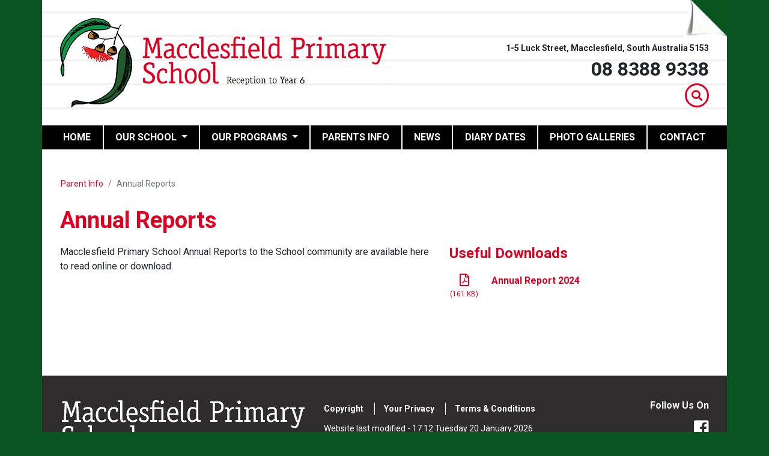

--- FILE ---
content_type: text/html; charset=UTF-8
request_url: https://maccyps.sa.edu.au/parents-info/4090/annual-reports
body_size: 2722
content:
<!DOCTYPE html>
<html lang="en">

<head>
    <meta charset="UTF-8">
    <meta name="viewport" content="width=device-width, initial-scale=1.0">
    <meta http-equiv="X-UA-Compatible" content="ie=edge">
    <title>Macclesfield Primary School</title>
    <base href="https://maccyps.sa.edu.au/" />
    <link rel="shortcut icon" type="image/x-icon" href="favicon.ico">
    <link href="https://fonts.googleapis.com/css?family=Roboto:400,700" rel="stylesheet">
    <link href="css/all.min.css" rel="stylesheet">
    <link rel="stylesheet" href="css/bootstrap.css">
    <link rel="stylesheet" href="captcha/captcha.css">
    <link rel="stylesheet" href="css/lightbox.css">
    <link rel="stylesheet" href="css/stye.css?ver3">
</head>

<body>
    <header>
        <div class="container info justify-content-between d-md-flex">
            <div class="header-left d-flex">
                <div class="leaf">
                    <img src="images/mps-logo-leaf.png" alt="" class="img-fluid"></div>
                <div class="logo">
                    <img src="images/mps-logo.png" alt="" class="img-fluid">
                    
                </div>
            </div>
            <div class="header-right">
                <div class="header-info">
                        <span class="address">1-5 Luck Street, Macclesfield, South
                            Australia 5153</span>
                        <!-- <i class="fas fa-map-marker-alt"></i> -->
                         <!-- <i class="fas fa-mobile-alt"></i> -->
                        <span class="phone">08 8388 9338</span>
                    </div>
                
                <div class="search">
                    <form class="navbar-form navbar-left" role="search" action="search" autocomplete="off" method="get">
                        <div class="form-group searchbar">
                            <input type="text" id="searchBox" name="search" class="form-control search-btn" placeholder="Search..." onkeypress="search(event)">
                            <i class="fa fa-search" aria-hidden="true"></i>
                        </div>
                    </form>
                </div>
            </div>
        </div>

        <div class="container nav-container">
            <nav class="navbar navbar-expand-lg navbar-dark bg-dark">
                <button class="navbar-toggler" type="button" data-toggle="collapse" data-target="#navbarNavDropdown"
                    aria-controls="navbarNavDropdown" aria-expanded="false" aria-label="Toggle navigation">
                    <span class="navbar-toggler-icon"></span>
                </button>
                <div class="collapse navbar-collapse" id="navbarNavDropdown">
                    <ul class="navbar-nav nav-fill w-100">
                        <li class="nav-item active">
                            <a class="nav-link" href="home">Home <span class="sr-only">(current)</span></a>
                        </li>
                        <li class="nav-item dropdown ">
                            <a class="nav-link dropdown-toggle" href="#" id="navbarDropdownMenuLink" role="button"
                                data-toggle="dropdown" aria-haspopup="true" aria-expanded="false">
                                Our School
                            </a>
                            <div class="dropdown-menu" aria-labelledby="navbarDropdownMenuLink">
                                <a class="dropdown-item" href="school/principals-welcome">Principals Welcome</a>
                                <a class="dropdown-item" href="school/summary/about-us">About Us</a>
                                <a class="dropdown-item" href="school/summary/facilities">Facilities</a>
                                <a class="dropdown-item" href="school/governing-council">Governing Council</a>
                                <a class="dropdown-item" href="school/staff">Staff</a>
                            </div>
                        </li>
                        <li class="nav-item dropdown ">
                            <a class="nav-link dropdown-toggle" href="#" id="navbarDropdownMenuLink" role="button"
                                data-toggle="dropdown" aria-haspopup="true" aria-expanded="false">
                                Our Programs
                            </a>
                            <div class="dropdown-menu" aria-labelledby="navbarDropdownMenuLink">
                                <!-- <a class="dropdown-item" href="programs/categories/classroom">Classroom</a> -->
								<a class="dropdown-item" href="programs/categories/curriculum">Curriculum</a>
								<a class="dropdown-item" href="programs/summary/extra-programs">Extra Programs</a>
								<a class="dropdown-item" href="programs/summary/wellbeing">Wellbeing</a>
                            </div>
                        </li>
                        <li class="nav-item">
                            <a class="nav-link" href="parents-info" id="contact">Parents Info</a>
                        </li>

                        <li class="nav-item">
                            <a class="nav-link" href="news/news-categories" id="contact">News</a>
                        </li>

                        <li class="nav-item">
                            <a class="nav-link" href="diary-dates" id="contact">Diary Dates</a>
                        </li>

                        <li class="nav-item">
                            <a class="nav-link" href="photo-gallery" id="contact">Photo Galleries</a>
                        </li>
                        <li class="nav-item">
                            <a class="nav-link" href="contact-us" id="contact">Contact</a>
                        </li>
                    </ul>
                </div>
            </nav>
        </div>
    </header>
	<section class="main-content">
		<div class="container">
			<div class="row">
                <div class="breadcrumbs">
                    <nav aria-label="breadcrumb" role="navigation">
                        <ol class="breadcrumb">
                            <li class="breadcrumb-item"><a href="parents-info">Parent Info</a></li>
                            <li class="breadcrumb-item active">Annual Reports</li>
                        </ol>
                    </nav>
                </div>
				<div class="col-md-12 topic-heading">
					<h1>Annual Reports</h1>
				</div>
				<div class="col-md-7">
					<p>Macclesfield Primary School Annual Reports to the School community are available here to read online or download.</p>																			</div>
				<div class="col-md-5">
					
									
				 
                        <div id="downloads" class="topic-subsection">
                            <h3>Useful Downloads</h3>
                            <ul>
                             
                                                                <li class="d-flex justify-content-start">
                                    <div class="file-info">
                                        <a href="downloads/2025-03-05_031505_School Annual Report 2024.docx" target="_blank"><i
                                                class="far fa-file-pdf"></i>
                                            <small>(161 KB)</small></a>
                                    </div>
                                    <div class="file-title">
                                        <a href="downloads/2025-03-05_031505_School Annual Report 2024.docx" target="_blank">Annual Report 2024</a>
                                    </div>
                                </li>
                                                        </ul>
                        </div>
                    					
											</ul>
					</div>	
				</div>
			</div>
		</div>
	</section>	<footer>
		<div class="footer-content ">
			<div class="container d-md-flex justify-content-between">
				<div class="info-left d-md-flex">
					<img src="images/mps-logo-footer.png" alt="" class="img-fluid">
					<div class="footer-info">
						<nav class="footer-nav">
							<ul>
								<li><a href="copyright">Copyright</a></li>
								<li><a href="privacy">Your Privacy</a></li>
								<li><a href="terms-and-conditions">Terms & Conditions</a></li>
							</ul>
						</nav>
						<span>Website last modified - 17:12 Tuesday 20 January 2026
</span>
					</div>
				</div>
				<div class="info-right">
					<h2>Follow Us On</h2>
					<i class="fab fa-facebook-square"></i>
				</div>
			</div>
		</div>
		<div class="footer-btm">
			<div class="container">
				<span>&copy;
					2026 | All Rights Reserved | Website developed by <a href="https://katron.com.au" target="_blank">Katron
						Creative</a></span>
			</div>
		</div>
	</footer>

    <div class="footer-accreditation">
            <div class="container d-md-flex justify-content-between">	
                <a target="_blank" href="https://www.decd.sa.gov.au/"><img src="images/footer-gdec.jpg" class="img-fluid" alt="Logo1"></a>
                <a href="contact-us"><img src="images/feedback-logo.jpg" class="img-fluid" alt="Logo1"></a>
                <a target="_blank" href="https://www.sa.gov.au/"><img src="images/sa-logo.jpg" class="img-fluid" alt="Logo1"></a>
                <a target="_blank" href="https://creativecommons.org/licenses/by/3.0/au/"><img src="images/cc-logo.jpg" class="img-fluid" alt="Logo1"></a>
                <a target="_blank" href="https://www.australiancurriculum.edu.au/"><img src="images/ac.jpg" class="img-fluid" alt="Logo1"></a>
                <a target="_blank" href="https://www.myschool.edu.au/"><img src="images/myschool.jpg" class="img-fluid" alt="Logo1"></a>

            </div>
	</div>

    <script src="https://code.jquery.com/jquery-3.3.1.min.js"
        integrity="sha256-FgpCb/KJQlLNfOu91ta32o/NMZxltwRo8QtmkMRdAu8=" crossorigin="anonymous"></script>
		<script src="https://www.google.com/recaptcha/api.js" async defer></script>
    <script src="js/bootstrap.bundle.min.js"></script>
	<script src="js/datepicker.min.js"></script>
	<script src="js/jquery.validate.min.js"></script>
	<script src="js/lightbox.js"></script>
	<script src="captcha/captcha.js"></script>
	<script src="js/script.js"></script>
    <script type="text/javascript">
        function googleTranslateElementInit() {
            new google.translate.TranslateElement({ pageLanguage: 'en', layout: google.translate.TranslateElement.InlineLayout.HORIZONTAL, autoDisplay: false }, 'google_translate_element');
        }
    </script>
    <script type="text/javascript"
		src="//translate.google.com/translate_a/element.js?cb=googleTranslateElementInit"></script>
		

			
</body>

</html>

--- FILE ---
content_type: text/css
request_url: https://maccyps.sa.edu.au/captcha/captcha.css
body_size: 413
content:
/* Captcha CSS */

.captcha_box { 

}

#recaptcha_link{
margin-left: 9px;
}

#recaptcha_reload{
margin-top: 12px;
}

#recaptcha_reload_2{
width: 59px;
}

#c_question{
    color: #f57800;
    font-weight: bold;
}

#error_acc{
    color: #fd0b0b;
    font-weight: 700;
    text-align: left;
    margin-top: 7px;

    line-height: 1.4;
    font-size: 14px;
}

.captcha_box input { 
    color: #000;
    width: 195px;
    margin-top: 10px !important;
    padding: 6px 10px;

}

.captcha_box button {
background: url('images/refresh-captcha.png');
width: 31px;
height: 30px;
font: 0/0 a;
color: transparent;
text-shadow: none;
background-color: transparent;
border: 0;
cursor: pointer;
outline: 0;
border: 0;
margin: 15px 0 10px 10px;
vertical-align: top;
}



--- FILE ---
content_type: text/css
request_url: https://maccyps.sa.edu.au/css/stye.css?ver3
body_size: 2444
content:
/*--------------General------------ */
body {
  font-family: "Roboto", sans-serif;
  background-color: #0b5522;
}

body .container {
  background-color: #fff;
  padding-left: 30px;
  padding-right: 30px;
}

body .nav-container {
  padding-left: 0;
  padding-right: 0;
}

h1,
h2,
h3,
h4,
h5,
h6 {
  font-weight: 700;
}

/*--------------Header------------ */
header .info {
  background-image: url("../images/fold.png"), url("../images/bg-gif.gif");
  background-position: right top, left top;
  background-repeat: no-repeat, repeat;
  padding: 30px;
}

.navbar {
  padding: 0 1rem;
}

.header-info {
  margin-top: 40px;
}

.header-info span {
  display: block;
  text-align: right;
  font-weight: 700;
  font-size: 32px;
}

.header-info .address {
  font-size: 14px;
}

.logo {
  margin-top: 30px;
  margin-left: 15px;
}

.navbar-dark .navbar-nav .nav-link {
  color: #fff;
}

.nav-item:not(:first-child) {
  border-left: 2px solid #fff;
}

.nav-container {
  text-transform: uppercase;
  font-weight: 700;
}

.nav-container .bg-dark {
  background-color: #010101 !important;
}

.breadcrumb {
  background-color: transparent;
  font-size: 14px;
}

.breadcrumb a {
  color: #df0021;
}

.topic-heading {
  margin-bottom: 10px;
}

.topic-heading h1 {
  color: #df0021;
  font-size: 38px;
}

.topic-list h2 {
  color: #df0021;
}

.btn-topic {
  background-color: #df0021;
  color: #fff;
  padding: 9px 25px;
  font-weight: 700;
  border-radius: 15px;
  display: inline-block;
  margin-top: 15px;
  -webkit-transition: 200ms ease;
  transition: 200ms ease;
}

.btn-topic:hover {
  text-decoration: none;
  color: #fff;
  background-color: #f51032;
}

.topic {
  margin-bottom: 60px;
}

section.main-content .container {
  padding-top: 35px;
  padding-bottom: 80px;
}

.main-content > .container {
  padding-top: 20px;
}

.featured-service a {
  color: #212529;
  -webkit-transition: 0.2s ease-in-out;
  transition: 0.2s ease-in-out;
}

.featured-service a:hover {
  text-decoration: none;
  color: #df0021;
}

.featured-description {
  margin-top: 10px;
}

.featured-description h2 {
  font-size: 21px;
}

.featured-description img {
  padding-right: 10px;
  float: left;
}

.home-text .main-content {
  padding-bottom: 60px;
  padding-top: 50px;
}

.home-text .main-content h1 {
  color: #df0021;
  font-size: 32px;
  margin-bottom: 15px;
}

.secondary-text {
  padding-top: 30px;
}

.secondary-text::before {
  content: "";
  border-top: 4px solid #000;
  width: 90%;
  display: block;
  margin-bottom: 30px;
}

.secondary-text figcaption {
  font-size: 13px;
  margin-top: 10px;
}

.btn-report {
  margin-top: 50px;
  background-color: #df0021;
  padding-top: 10px;
  padding-bottom: 10px;
  display: block;
  color: #fff;
  font-size: 21px;
  font-weight: 700;
  text-align: center;
  border-radius: 20px;
}

.btn-report:hover {
  text-decoration: none;
  color: #fff;
}

.btn-report span {
  color: #f9f120;
}

.btn-report img {
  padding-right: 8px;
}

.google-translate {
  margin-top: 15px;
  margin-bottom: 20px;
}

.slideshow {
  margin-bottom: 30px;
}

.slideshow .carousel-caption {
  position: static;
  color: #212529;
  font-size: 13px;
  text-align: left;
  padding-top: 10px;
  padding-bottom: 0;
}

.slideshow .carousel-caption p {
  margin-bottom: 0;
}

#videos,
#downloads,
#links,
.links {
  margin-bottom: 30px;
}

#videos h3,
#videos h2,
#downloads h3,
#downloads h2,
#links h3,
#links h2,
.links h3,
.links h2 {
  font-size: 24px;
  color: #df0021;
  margin-bottom: 20px;
}

#videos span {
  display: inline-block;
  margin-top: 10px;
  font-size: 13px;
}

#videos .embed-item {
  margin-bottom: 20px;
}

#downloads ul,
#links ul {
  padding: 0;
}

#downloads a,
#links a {
  color: #df0021;
  font-weight: 700;
}

#downloads .file-info,
#links .file-info {
  margin-right: 20px;
  margin-bottom: 15px;
  text-align: center;
}

#downloads .file-info i,
#links .file-info i {
  display: block;
  font-size: 21px;
}

#downloads .file-info small,
#links .file-info small {
  font-size: 12px;
}

#downloads .file-info,
#links .file-info {
  width: 50px;
}

#homeBanner {
  padding-top: 40px;
  padding-bottom: 40px;
}

#homeBanner .carousel-image {
  margin-right: -35px;
}

#homeBanner .carousel-indicators {
  right: 15%;
  left: unset;
  margin-right: 0;
  margin-left: 0;
}

#homeBanner .carousel-indicators li {
  width: 15px;
  height: 15px;
  border-radius: 50%;
}

#homeBanner .carousel-caption {
  padding-left: 35px;
  padding-right: 15px;
  position: relative;
  color: #fff;
  right: 0;
  left: 0;
  bottom: 0;
  z-index: 0;
  text-align: left;
}

#homeBanner .carousel-caption::after {
  content: "";
  position: absolute;
  display: block;
  background-color: #df0021;
  top: 0;
  right: -20%;
  left: -12%;
  bottom: 0;
  z-index: -1;
  -webkit-transform: skewX(20deg);
          transform: skewX(20deg);
  border-left: 40px solid #ac0d24;
}

#homeBanner .carousel-caption h1 {
  font-size: 24px;
}

.btn-hero {
  display: inline-block;
  background-color: #8c1224;
  color: #fff;
  padding: 9px 25px;
  font-weight: 700;
  border-radius: 15px;
}

.btn-hero:hover {
  color: #fff;
  text-decoration: none;
}

.featured-image {
  overflow: hidden;
}

.featured-image img {
  -webkit-transition: 0.2s ease-in-out;
  transition: 0.2s ease-in-out;
}

.featured-image img:hover {
  -webkit-transform: scale(1.1);
          transform: scale(1.1);
}

input[type=text].search-btn::-webkit-input-placeholder {
  color: transparent !important;
}

input[type=text].search-btn:-ms-input-placeholder {
  color: transparent !important;
}

input[type=text].search-btn::-ms-input-placeholder {
  color: transparent !important;
}

input[type=text].search-btn::placeholder {
  color: transparent !important;
}

input[type=text].search-btn:focus::-webkit-input-placeholder {
  color: #909090 !important;
}

input[type=text].search-btn:focus:-ms-input-placeholder {
  color: #909090 !important;
}

input[type=text].search-btn:focus::-ms-input-placeholder {
  color: #909090 !important;
}

input[type=text].search-btn:focus::placeholder {
  color: #909090 !important;
}

input[type=text].search-btn {
  margin: 0;
  border: 3px solid #df0021;
  border-radius: 50%;
  display: inline-block;
  height: 40px;
  width: 40px;
  padding: 10px;
  vertical-align: bottom;
  -webkit-transition: 200ms all;
  transition: 200ms all;
  -webkit-box-sizing: inherit;
          box-sizing: inherit;
  background-color: transparent;
  z-index: 2;
  color: transparent;
  position: relative;
  cursor: pointer;
}

input[type=text].search-btn:focus {
  color: #464a4c;
  background-color: #fff;
  border-color: #df0021;
  outline: 0;
  padding: 13px 25px;
  height: 40px;
  width: 200px;
  border-radius: 18px;
  cursor: text;
}

.form-control.search-btn {
  -webkit-box-shadow: none;
          box-shadow: none;
}

.searchbar {
  position: relative;
  display: inline-block;
  margin-bottom: 0;
}

.searchbar i {
  position: absolute;
  top: 50%;
  left: 50%;
  -webkit-transform: translate(-50%, -50%);
          transform: translate(-50%, -50%);
  margin-right: 0 !important;
  font-size: 18px;
  -webkit-transition: 200ms all;
  transition: 200ms all;
  color: #df0021;
  z-index: 1;
}

.search {
  text-align: right;
}

.btn-search i {
  position: absolute;
  top: 50%;
  left: 50%;
  -webkit-transform: translate(-50%, -50%);
          transform: translate(-50%, -50%);
  color: #fff;
  margin-right: 0 !important;
  font-size: 21px;
  -webkit-transition: 200ms all;
  transition: 200ms all;
}

footer {
  color: #fff;
  font-size: 14px;
}

footer a {
  color: #fff;
}

footer .container {
  background-color: #2e2c2c;
  padding-top: 40px;
  padding-bottom: 30px;
}

footer .footer-nav ul {
  padding: 0;
  margin-bottom: 12px;
}

footer .footer-nav li {
  list-style-type: none;
  display: inline-block;
}

footer .footer-nav li:not(:first-child) {
  border-left: 1px solid #fff;
  padding-left: 15px;
  margin-left: 15px;
}

footer .footer-nav a {
  font-weight: 700;
}

footer .info-right {
  text-align: right;
  font-size: 28px;
}

footer .info-right h2 {
  font-size: 16px;
}

.footer-btm .container {
  padding-top: 8px;
  padding-bottom: 8px;
  background-color: #1d1c1c;
  text-align: center;
  color: #626262;
  font-size: 14px;
}

.footer-btm a {
  color: #626262;
}

.footer-info {
  padding-left: 20px;
  margin-top: 5px;
}

.footer-accreditation .container {
  padding: 20px;
}

.footer-accreditation img {
  max-width: 160px;
}

.secondary-logos .container {
  padding-bottom: 40px;
}

.secondary-logos .container a:not(:last-child) {
  margin-right: 40px;
}

.staff-description h2 {
  font-size: 24px;
  margin-top: 7px;
}

.staff-description a {
  color: #df0021;
}

.map-responsive {
  overflow: hidden;
  padding-bottom: 350px;
  position: relative;
  height: 0;
  margin-bottom: 30px;
}

.map-responsive iframe {
  left: 0;
  top: 0;
  height: 100%;
  width: 100%;
  position: absolute;
}

.contact h1 {
  color: #df0021;
}

.contact-info img {
  margin-top: 20px;
}

.diary-dates h2 {
  color: #df0021;
}

.gallery-list img {
  margin-bottom: 10px;
}

.gallery-list small {
  margin-bottom: 10px;
  display: block;
}

.gallery-list small i {
  margin-right: 8px;
}

.gallery-list a {
  color: #df0021;
}

.gallery-list a:hover {
  text-decoration: none;
}

.dropdown-menu {
  top: 95%;
}

.staff-detail {
  margin-top: 10px;
}

.staff-detail > span {
  display: block;
  font-weight: 700;
}

.staff-detail > span span {
  font-weight: 400;
}

.lb-nav a.lb-prev {
  opacity: 1;
}

.lb-nav a.lb-next {
  opacity: 1;
}

.form-check-inline {
  margin-bottom: 15px;
}

.search-result {
  margin-bottom: 20px;
}

.search-result a {
  text-decoration: underline;
}

form .error {
  margin-top: 10px;
  color: red;
  font-size: 14px;
  font-weight: 700;
}

.google-maps {
  width: 100%;
  height: 300px;
}

.gallery-image img {
  margin-bottom: 30px;
}

@media (min-width: 1200px) {
  .diary-dates td:first-child {
    width: 420px;
  }
  .diary-dates td:nth-child(2) {
    width: 200px;
  }
  .diary-dates td:nth-child(3) {
    width: 250px;
  }
}

@media (max-width: 768px) {
  .header-info span {
    text-align: center;
  }
  .footer-nav {
    text-align: center;
    margin-top: 10px;
  }
  footer .footer-nav li:not(:first-child) {
    margin-left: 5px;
    padding-left: 0;
    border-left: 0;
  }
  .footer-accreditation img {
    display: block;
    margin: auto;
    margin-bottom: 15px;
  }
  footer .info-right {
    text-align: center;
  }
  .search {
    text-align: center;
  }
  .nav-item:not(:first-child) {
    border-left: 0;
  }
  .secondary-logos img {
    margin-bottom: 15px;
  }
}
/*# sourceMappingURL=stye.css.map */

--- FILE ---
content_type: text/javascript
request_url: https://maccyps.sa.edu.au/captcha/captcha.js
body_size: 1143
content:
/*
 Copyright© of Jason Custodio
 Date: 6/24/2014
*/
$(document).ready(function(){

	var x = 10; // can be any number
	var rand = Math.floor(Math.random()*x) + 1;

	//questions to be placed
	
	if(rand == 1){
		$("#c_question").html("What is the answer to 1 + 2?");
		$("#id_val").val("1");
			$("#btn_submit").mousedown(function(){
			
				$("#error_acc").html("");
				var captcha_ans = $("#answer").val().toLowerCase();
				var answer = "3";
				var answer2 = "three";
				
				if(captcha_ans == answer || captcha_ans == answer2){
					//alert("good");
					$("#error_acc").html("");
					$("#re_captcha").val("1");
				}else{
					if (captcha_ans == null || captcha_ans == "" || captcha_ans == " "){
						$("#error_acc").html("This field is required.");
						$("#re_captcha").val("");
						return false;
					}else{
						$("#error_acc").html("Incorrect answer. Please try again.");
						$("#re_captcha").val("");
						return false;
					}
				}
			});
	}
	else if(rand == 2){
		$("#c_question").html("What colour is the red fire engine?");
		$("#id_val").val("2");
		$("#btn_submit").mousedown(function(){
				
				$("#error_acc").html("");
				var captcha_ans = $("#answer").val().toLowerCase();
				var answer = "red";
				
				
				if(captcha_ans == answer){
					//alert("good");
					$("#error_acc").html("");
					$("#re_captcha").val("1");
				}else{
					if(captcha_ans == null || captcha_ans == "" || captcha_ans == " "){
						$("#error_acc").html("This field is required.");
						$("#re_captcha").val("");
						return false;
						
					}else{
						$("#error_acc").html("Incorrect answer. Please try again.");
						$("#re_captcha").val("");
						return false;
						
					}
				}
				
			});
	}
	else if(rand == 3){
		$("#c_question").html("Type this number as numerals : One Hundred and Fifty Two");
		$("#id_val").val("3");
		$("#btn_submit").mousedown(function(){
				
				$("#error_acc").html("");
				var captcha_ans = $("#answer").val().toLowerCase();
				var answer = "152";
				
				
				if(captcha_ans == answer){
					//alert("good");
					$("#error_acc").html("");
					$("#re_captcha").val("1");
				}else{
					if(captcha_ans == null || captcha_ans == "" || captcha_ans == " "){
						$("#error_acc").html("This field is required.");
						$("#re_captcha").val("");
						return false;
						
					}else{
						$("#error_acc").html("Incorrect answer. Please try again.");
						$("#re_captcha").val("");
						return false;
					}
				}
				
			});
	}
	else if(rand == 4){
		$("#c_question").html("How many sides does a square have ?");
		$("#id_val").val("4");
		$("#btn_submit").mousedown(function(){
					
				$("#error_acc").html("");
				var captcha_ans = $("#answer").val().toLowerCase();
				var answer = "4";
				var answer2 = "four";
				
				
				if(captcha_ans == answer || captcha_ans == answer2){
					//alert("good");
					$("#error_acc").html("");
					$("#re_captcha").val("1");
				}else{
					if(captcha_ans == null || captcha_ans == "" || captcha_ans == " "){
						$("#error_acc").html("This field is required.");
						$("#re_captcha").val("");
						return false;
					}else{
						$("#error_acc").html("Incorrect answer. Please try again.");
						$("#re_captcha").val("");
						return false;
					}
				}
				
			});
	}
	else if(rand == 5){
		$("#c_question").html("Is rain wet?");
		$("#id_val").val("5");
		$("#btn_submit").mousedown(function(){
				
				$("#error_acc").html("");
				var captcha_ans = $("#answer").val().toLowerCase();
				var answer = "yes";
				
				
				if(captcha_ans == answer){
					//alert("good");
					$("#error_acc").html("");
					$("#re_captcha").val("1");
				}else{
					if(captcha_ans == null || captcha_ans == "" || captcha_ans == " "){
						$("#error_acc").html("This field is required.");
						$("#re_captcha").val("");
						return false;
					}else{
						$("#error_acc").html("Incorrect answer. Please try again.");
						$("#re_captcha").val("");
						return false;
					}
				}
				
			});
	}
	else if(rand == 6){
		$("#c_question").html("Is boiling water hot or cold?");
		$("#id_val").val("6");
		$("#btn_submit").mousedown(function(){
				
				$("#error_acc").html("");
				var captcha_ans = $("#answer").val().toLowerCase();
				var answer = "hot";
				
				
				if(captcha_ans == answer){
					//alert("good");
					$("#error_acc").html("");
					$("#re_captcha").val("1");
				}else{
					if(captcha_ans == null || captcha_ans == "" || captcha_ans == " "){
						$("#error_acc").html("This field is required.");
						$("#re_captcha").val("");
						return false;
					}else{
						$("#error_acc").html("Incorrect answer. Please try again.");
						$("#re_captcha").val("");
						return false;
					}
				}
				
			});
	}
	else if(rand == 7){
		$("#c_question").html("What is the first month of the year?");
		$("#id_val").val("7");
		$("#btn_submit").mousedown(function(){
				
				$("#error_acc").html("");
				var captcha_ans = $("#answer").val().toLowerCase();
				var answer = "january";
				
				
				if(captcha_ans == answer){
					//alert("good");
					$("#error_acc").html("");
					$("#re_captcha").val("1");
				}else{
					if(captcha_ans == null || captcha_ans == "" || captcha_ans == " "){
						$("#error_acc").html("This field is required.");
						$("#re_captcha").val("");
						return false;
					}else{
						$("#error_acc").html("Incorrect answer. Please try again.");
						$("#re_captcha").val("");
						return false;
					}
				}
				
			});
	}
	else if(rand == 8){
		$("#c_question").html("Is a lemon sour or sweet?");
		$("#id_val").val("8");
		$("#btn_submit").mousedown(function(){
				
				$("#error_acc").html("");
				var captcha_ans = $("#answer").val().toLowerCase();
				var answer = "sour";
				
				
				if(captcha_ans == answer){
					//alert("good");
					$("#error_acc").html("");
					$("#re_captcha").val("1");
				}else{
					if(captcha_ans == null || captcha_ans == "" || captcha_ans == " "){
						$("#error_acc").html("This field is required.");
						$("#re_captcha").val("");
						return false;
					}else{
						$("#error_acc").html("Incorrect answer. Please try again.");
						$("#re_captcha").val("");
						return false;
					}
				}
				
			});
	}
	else if(rand == 9){
		$("#c_question").html("North, South, East and ????");
		$("#id_val").val("9");
		$("#btn_submit").mousedown(function(){
				
				$("#error_acc").html("");
				var captcha_ans = $("#answer").val().toLowerCase();
				var answer = "west";
				
				
				if(captcha_ans == answer){
					//alert("good");
					$("#error_acc").html("");
					validate_me = "valid";
					$("#re_captcha").val("1");
				}else{
					if(captcha_ans == null || captcha_ans == "" || captcha_ans == " "){
						$("#error_acc").html("This field is required.");
						$("#re_captcha").val("");
						return false;
					}else{
						$("#error_acc").html("Incorrect answer. Please try again.");
						$("#re_captcha").val("");
						return false;
					}
				}
				
			});
	}
	else if(rand == 10){
		$("#c_question").html("Do boats float or fly?");
		$("#id_val").val("10");
		$("#btn_submit").mousedown(function(){
					
				$("#error_acc").html("");
				var captcha_ans = $("#answer").val().toLowerCase();
				var answer = "float";
				
				
				if(captcha_ans == answer){
					//alert("good");
					$("#error_acc").html("");
					$("#re_captcha").val("1");
				}else{
					if(captcha_ans == null || captcha_ans == "" || captcha_ans == " "){
						$("#error_acc").html("This field is required.");
						$("#re_captcha").val("");
						return false;
					}else{
						$("#error_acc").html("Incorrect answer. Please try again.");
						$("#re_captcha").val("");
						return false;
					}
				}
				
			});
	}
	
	$("#recaptcha_reload").click(
	
			function(){
					$("#error_acc").html("");
					
					var res_dat = $("#id_val").val();
					$("#c_question").html("");
					$("#answer").html("");
					var x = 10; // can be any number
					var rand = Math.floor(Math.random()*x) + 1;

					
					if(rand == res_dat){
						
						rand++;
						
						if( rand > x){
						rand = 1;
						
						}
						
					}
					
				//questions to be placed	
			if(rand == 1){
		$("#c_question").html("What is the answer to 1 + 2 ?");
		$("#id_val").val("1");
			$("#btn_submit").mousedown(function(){
			
				$("#error_acc").html("");
				var captcha_ans = $("#answer").val().toLowerCase();
				var answer = "3";
				var answer2 = "three";
				
				if(captcha_ans == answer || captcha_ans == answer2){
					//alert("good");
					$("#error_acc").html("");
					$("#re_captcha").val("1");
				}else{
					if (captcha_ans == null || captcha_ans == "" || captcha_ans == " "){
						$("#error_acc").html("This field is required.");
						$("#re_captcha").val("");
						return false;
					}else{
						$("#error_acc").html("Incorrect answer. Please try again.");
						$("#re_captcha").val("");
						return false;
						
					}
				}
				
			});
	}
	else if(rand == 2){
		$("#c_question").html("What colour is the red fire engine ?");
		$("#id_val").val("2");
		$("#btn_submit").mousedown(function(){
				
				$("#error_acc").html("");
				var captcha_ans = $("#answer").val().toLowerCase();
				var answer = "red";
				
				
				if(captcha_ans == answer){
					//alert("good");
					$("#error_acc").html("");
					$("#re_captcha").val("1");
				}else{
					if(captcha_ans == null || captcha_ans == "" || captcha_ans == " "){
						$("#error_acc").html("This field is required.");
						$("#re_captcha").val("");
						return false;
						
					}else{
						$("#error_acc").html("Incorrect answer. Please try again.");
						$("#re_captcha").val("");
						return false;
						
					}
				}
				
			});
	}
	else if(rand == 3){
		$("#c_question").html("Type this number as numerals : One Hundred and Fifty Two");
		$("#id_val").val("3");
		$("#btn_submit").mousedown(function(){
				
				$("#error_acc").html("");
				var captcha_ans = $("#answer").val().toLowerCase();
				var answer = "152";
				
				
				if(captcha_ans == answer){
					//alert("good");
					$("#error_acc").html("");
					$("#re_captcha").val("1");
				}else{
					if(captcha_ans == null || captcha_ans == "" || captcha_ans == " "){
						$("#error_acc").html("This field is required.");
						$("#re_captcha").val("");
						return false;
						
					}else{
						$("#error_acc").html("Incorrect answer. Please try again.");
						$("#re_captcha").val("");
						return false;
					}
				}
				
			});
	}
	else if(rand == 4){
		$("#c_question").html("How many sides does a square have ?");
		$("#id_val").val("4");
		$("#btn_submit").mousedown(function(){
					
				$("#error_acc").html("");
				var captcha_ans = $("#answer").val().toLowerCase();
				var answer = "4";
				var answer2 = "four";
				
				
				if(captcha_ans == answer || captcha_ans == answer2){
					//alert("good");
					$("#error_acc").html("");
					$("#re_captcha").val("1");
				}else{
					if(captcha_ans == null || captcha_ans == "" || captcha_ans == " "){
						$("#error_acc").html("This field is required.");
						$("#re_captcha").val("");
						return false;
					}else{
						$("#error_acc").html("Incorrect answer. Please try again.");
						$("#re_captcha").val("");
						return false;
					}
				}
				
			});
	}
	else if(rand == 5){
		$("#c_question").html("Is rain wet?");
		$("#id_val").val("5");
		$("#btn_submit").mousedown(function(){
				
				$("#error_acc").html("");
				var captcha_ans = $("#answer").val().toLowerCase();
				var answer = "yes";
				
				
				if(captcha_ans == answer){
					//alert("good");
					$("#error_acc").html("");
					$("#re_captcha").val("1");
				}else{
					if(captcha_ans == null || captcha_ans == "" || captcha_ans == " "){
						$("#error_acc").html("This field is required.");
						$("#re_captcha").val("");
						return false;
					}else{
						$("#error_acc").html("Incorrect answer. Please try again.");
						$("#re_captcha").val("");
						return false;
					}
				}
				
			});
	}
	else if(rand == 6){
		$("#c_question").html("Is boiling water hot or cold?");
		$("#id_val").val("6");
		$("#btn_submit").mousedown(function(){
				
				$("#error_acc").html("");
				var captcha_ans = $("#answer").val().toLowerCase();
				var answer = "hot";
				
				
				if(captcha_ans == answer){
					//alert("good");
					$("#error_acc").html("");
					$("#re_captcha").val("1");
				}else{
					if(captcha_ans == null || captcha_ans == "" || captcha_ans == " "){
						$("#error_acc").html("This field is required.");
						$("#re_captcha").val("");
						return false;
					}else{
						$("#error_acc").html("Incorrect answer. Please try again.");
						$("#re_captcha").val("");
						return false;
					}
				}
				
			});
	}
	else if(rand == 7){
		$("#c_question").html("What is the first month of the year?");
		$("#id_val").val("7");
		$("#btn_submit").mousedown(function(){
				
				$("#error_acc").html("");
				var captcha_ans = $("#answer").val().toLowerCase();
				var answer = "january";
				
				
				if(captcha_ans == answer){
					//alert("good");
					$("#error_acc").html("");
					$("#re_captcha").val("1");
				}else{
					if(captcha_ans == null || captcha_ans == "" || captcha_ans == " "){
						$("#error_acc").html("This field is required.");
						$("#re_captcha").val("");
						return false;
					}else{
						$("#error_acc").html("Incorrect answer. Please try again.");
						$("#re_captcha").val("");
						return false;
					}
				}
				
			});
	}
	else if(rand == 8){
		$("#c_question").html("Is a lemon sour or sweet?");
		$("#id_val").val("8");
		$("#btn_submit").mousedown(function(){
				
				$("#error_acc").html("");
				var captcha_ans = $("#answer").val().toLowerCase();
				var answer = "sour";
				
				
				if(captcha_ans == answer){
					//alert("good");
					$("#error_acc").html("");
					$("#re_captcha").val("1");
				}else{
					if(captcha_ans == null || captcha_ans == "" || captcha_ans == " "){
						$("#error_acc").html("This field is required.");
						$("#re_captcha").val("");
						return false;
					}else{
						$("#error_acc").html("Incorrect answer. Please try again.");
						$("#re_captcha").val("");
						return false;
					}
				}
				
			});
	}
	else if(rand == 9){
		$("#c_question").html("North, South, East and ????");
		$("#id_val").val("9");
		$("#btn_submit").mousedown(function(){
				
				$("#error_acc").html("");
				var captcha_ans = $("#answer").val().toLowerCase();
				var answer = "west";
				
				
				if(captcha_ans == answer){
					//alert("good");
					$("#error_acc").html("");
					validate_me = "valid";
					$("#re_captcha").val("1");
				}else{
					if(captcha_ans == null || captcha_ans == "" || captcha_ans == " "){
						$("#error_acc").html("This field is required.");
						$("#re_captcha").val("");
						return false;
					}else{
						$("#error_acc").html("Incorrect answer. Please try again.");
						$("#re_captcha").val("");
						return false;
					}
				}
				
			});
	}
	else if(rand == 10){
		$("#c_question").html("Do boats float or fly?");
		$("#id_val").val("10");
		$("#btn_submit").mousedown(function(){
					
				$("#error_acc").html("");
				var captcha_ans = $("#answer").val().toLowerCase();
				var answer = "float";
				
				
				if(captcha_ans == answer){
					//alert("good");
					$("#error_acc").html("");
					$("#re_captcha").val("1");
				}else{
					if(captcha_ans == null || captcha_ans == "" || captcha_ans == " "){
						$("#error_acc").html("This field is required.");
						$("#re_captcha").val("");
						return false;
					}else{
						$("#error_acc").html("Incorrect answer. Please try again.");
						$("#re_captcha").val("");
						return false;
					}
				}
				
			});
	}
			
	}
	
				
	);
 
});

--- FILE ---
content_type: text/javascript
request_url: https://maccyps.sa.edu.au/js/script.js
body_size: 853
content:
$(document).ready(function () {

    lightbox.option({
        'maxWidth': 800
    });

    $(".dropdown").on({
        mouseenter: function () {
            $(this).addClass("show");
            $(this).children('.dropdown-menu').addClass("show");
        },
        mouseleave: function () {
            $(this).removeClass("show");
            $(this).children('.dropdown-menu').removeClass("show");
        }
    });

    $('[data-toggle="datepicker"]').datepicker({
		format: 'dd/mm/yy',
		autoHide: true
	});
	$('[data-toggle="datepicker"]').keypress(function(e) {
		e.preventDefault();
	});

    $('.diary-filter').on('change', function () {

        var filter = "." + $('.diary-filter option:selected').attr('id');
        console.log(filter);

        if (filter == ".default") {
            $('.gallery-list>div').fadeIn(400);
            $('.diary-dates tr').fadeIn(400);
        } else {
            $('.gallery-list>div').hide();
            $('.diary-dates tr').hide();
            $(filter).fadeIn(400);
        }
    });

    $('#leadershipFilter').on('change', function () {

        var filter = $('#leadershipFilter option:selected').attr('id');
        filter = "." + filter;

        console.log(filter);

        if (filter == ".default") {
            $('.staff-member').fadeIn(400);
        } else {
            $('.staff-member').hide();
            $(filter).fadeIn(400);
        }

    });

    $("#contactForm").validate({
        rules: {
            confirm_email: {
                equalTo: "#email"
            }
        },
        messages: {
            confirm_email: {
                equalTo: "Please enter the same password as above"
            }
        }
    });

    $("#reportChildForm").validate({
        rules: {
            confirm_email: {
                equalTo: "#email"
            }
        },
        messages: {
            confirm_email: {
                equalTo: "Please enter the same password as above"
            }
        }
    });
    
    var bgIndex

    function slideShow() {
        var bgList = [];
        var currentSlide = $('.hero-caption.active');
        var nextSlide = currentSlide.next();
        
        $('.parallax-image').each(function(){
            bgList.push($(this).attr('src'));
        });
        

        if (nextSlide.length == 0) {
            nextSlide = $('.hero-caption').first();
            bgIndex = 0;
        };
        currentSlide.fadeOut(600).removeClass('active');
        nextSlide.fadeIn('600').addClass('active');
        $('.parallax').css('backgroundImage', "url('"+ bgList[bgIndex] +"')");
        bgIndex ++;
        
    }
    slideShow();
    var autoSlide = setInterval(slideShow, 6000);
    

    
});